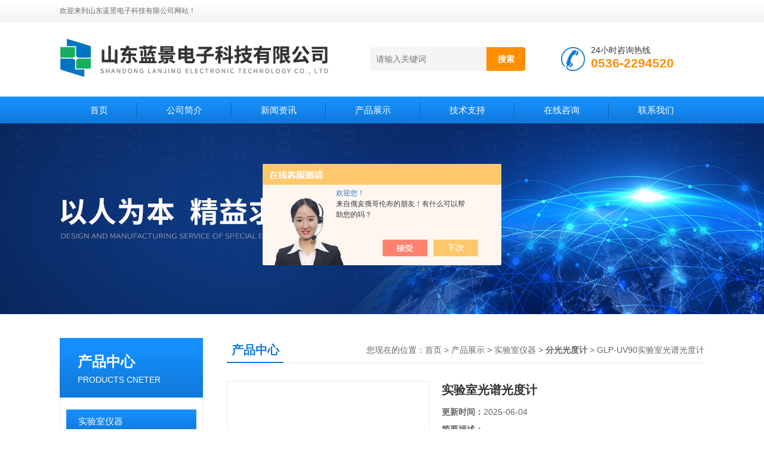

--- FILE ---
content_type: text/html; charset=utf-8
request_url: http://www.glanpu.com/Products-38040045.html
body_size: 9476
content:
<!DOCTYPE html PUBLIC "-//W3C//DTD XHTML 1.0 Transitional//EN" "http://www.w3.org/TR/xhtml1/DTD/xhtml1-transitional.dtd">
<html xmlns="http://www.w3.org/1999/xhtml">
<head>
<meta http-equiv="Content-Type" content="text/html; charset=utf-8" />
<TITLE>实验室光谱光度计GLP-UV90-山东蓝景电子科技有限公司</TITLE>
<META NAME="Keywords" CONTENT="实验室光谱光度计">
<META NAME="Description" CONTENT="山东蓝景电子科技有限公司所提供的GLP-UV90实验室光谱光度计质量可靠、规格齐全,山东蓝景电子科技有限公司不仅具有专业的技术水平,更有良好的售后服务和优质的解决方案,欢迎您来电咨询此产品具体参数及价格等详细信息！">
<script src="/ajax/common.ashx" type="text/javascript"></script>
<script src="/ajax/NewPersonalStyle.Classes.SendMSG,NewPersonalStyle.ashx" type="text/javascript"></script>
<script src="/js/videoback.js" type="text/javascript"></script>
<link href="/Skins/439099/css/css.css" rel="stylesheet" type="text/css" />
<script type="text/javascript" src="/Skins/439099/js/jquery.pack.js"></script>
<script type="text/javascript" src="/Skins/439099/js/jquery.SuperSlide.js"></script>

<script type="application/ld+json">
{
"@context": "https://ziyuan.baidu.com/contexts/cambrian.jsonld",
"@id": "http://www.glanpu.com/Products-38040045.html",
"title": "实验室光谱光度计GLP-UV90",
"pubDate": "2023-12-04T13:40:04",
"upDate": "2025-06-04T12:06:55"
    }</script>
<script type="text/javascript" src="/ajax/common.ashx"></script>
<script src="/ajax/NewPersonalStyle.Classes.SendMSG,NewPersonalStyle.ashx" type="text/javascript"></script>
<script type="text/javascript">
var viewNames = "";
var cookieArr = document.cookie.match(new RegExp("ViewNames" + "=[_0-9]*", "gi"));
if (cookieArr != null && cookieArr.length > 0) {
   var cookieVal = cookieArr[0].split("=");
    if (cookieVal[0] == "ViewNames") {
        viewNames = unescape(cookieVal[1]);
    }
}
if (viewNames == "") {
    var exp = new Date();
    exp.setTime(exp.getTime() + 7 * 24 * 60 * 60 * 1000);
    viewNames = new Date().valueOf() + "_" + Math.round(Math.random() * 1000 + 1000);
    document.cookie = "ViewNames" + "=" + escape(viewNames) + "; expires" + "=" + exp.toGMTString();
}
SendMSG.ToSaveViewLog("38040045", "ProductsInfo",viewNames, function() {});
</script>
<script language="javaScript" src="/js/JSChat.js"></script><script language="javaScript">function ChatBoxClickGXH() { DoChatBoxClickGXH('https://chat.chem17.com',442400) }</script><script>!window.jQuery && document.write('<script src="https://public.mtnets.com/Plugins/jQuery/2.2.4/jquery-2.2.4.min.js" integrity="sha384-rY/jv8mMhqDabXSo+UCggqKtdmBfd3qC2/KvyTDNQ6PcUJXaxK1tMepoQda4g5vB" crossorigin="anonymous">'+'</scr'+'ipt>');</script><script type="text/javascript" src="https://chat.chem17.com/chat/KFCenterBox/439099"></script><script type="text/javascript" src="https://chat.chem17.com/chat/KFLeftBox/439099"></script><script>
(function(){
var bp = document.createElement('script');
var curProtocol = window.location.protocol.split(':')[0];
if (curProtocol === 'https') {
bp.src = 'https://zz.bdstatic.com/linksubmit/push.js';
}
else {
bp.src = 'http://push.zhanzhang.baidu.com/push.js';
}
var s = document.getElementsByTagName("script")[0];
s.parentNode.insertBefore(bp, s);
})();
</script>
</head>
<body>
<!--头部开始--> 
<div class="top">
  <div class="header">
    <div class="h_top"><span class="fl">欢迎来到山东蓝景电子科技有限公司网站！</span> </div>
    <div class="h_con">
    	<a rel="nofollow" href="/" class="top_logo"><img src="/skins/439099/images/logo.png" alt="山东蓝景电子科技有限公司"></a>
        <div class="h_search">
        	
            <form class="form1"  id="form1" name="form1" method="post" onsubmit="return checkFrom(this);" action="/products.html">
                 <input name="keyword" class="form_text1" type="text" value="" placeholder="请输入关键词" maxlength="50" autocomplete="off">
                 <input class="form_button1" name="submit" type="submit" value="搜索">
            </form>
            <div class="tel"><p>24小时咨询热线</p><span>0536-2294520</span></div>
        </div>
    </div>
    <div id="menu">
      <ul id="nav" class="clear clearfix">
        <li class="mainlevel"><a href="/">首页</a></li>
        <li class="mainlevel"><a rel="nofollow" href="/aboutus.html">公司简介</a></li>
        <li class="mainlevel"><a href="/news.html">新闻资讯</a></li>
        <li class="mainlevel"><a href="/products.html">产品展示</a></li>
        <li class="mainlevel"><a href="/article.html">技术支持</a></li>
        <li class="mainlevel" style="display:none;"><a rel="nofollow" href="/down.html">资料下载</a></li>
        <li class="mainlevel"><a rel="nofollow" href="/order.html">在线咨询</a></li>
        <li class="mainlevel"><a rel="nofollow" href="/contact.html">联系我们</a></li> 
      </ul>
    </div>
  </div>
</div>
<!--头部结束-->

<script src="https://www.chem17.com/mystat.aspx?u=GLP202017"></script>
<div class="ny_banner"></div>



<div id="content_top">
  <div id="ny_content">
    <div class="ny_left">
      <!--产品分类 begin-->
        <div style="float:left; width:240px;">
            <div class="prolist fl">
              <div class="tlt"> <a href="/products.html">产品中心</a><em>PRODUCTS CNETER</em></div>
              <div class="list_con2">
                
                <div class="flbig" onmouseover="showsubmenu('实验室仪器')"><a href="/ParentList-2383957.html" title="实验室仪器" >实验室仪器</a></div>
                <div class="CategoryMouseover" id="submenu_实验室仪器" style="display:block">
                 
                  <div class="normal"><a href="/SonList-2528265.html" title="研磨仪">研磨仪</a></div>
                  
                  <div class="normal"><a href="/SonList-2524129.html" title="全自动智能分析工作站">全自动智能分析工作站</a></div>
                  
                  <div class="normal"><a href="/SonList-2519373.html" title="分散均质机">分散均质机</a></div>
                  
                  <div class="normal"><a href="/SonList-2519369.html" title="超声搅拌器">超声搅拌器</a></div>
                  
                  <div class="normal"><a href="/SonList-2519284.html" title="超声波破碎仪">超声波破碎仪</a></div>
                  
                  <div class="normal"><a href="/SonList-2499757.html" title="土壤元素分析仪">土壤元素分析仪</a></div>
                  
                  <div class="normal"><a href="/SonList-2499699.html" title="示波极谱仪">示波极谱仪</a></div>
                  
                  <div class="normal"><a href="/SonList-2493383.html" title="元素超痕量分析检测仪">元素超痕量分析检测仪</a></div>
                  
                  <div class="normal"><a href="/SonList-2493368.html" title="原子荧光光度计">原子荧光光度计</a></div>
                  
                  <div class="normal"><a href="/SonList-2488058.html" title="微生物检测仪">微生物检测仪</a></div>
                  
                  <div class="normal"><a href="/SonList-2472911.html" title="凝胶成像仪">凝胶成像仪</a></div>
                  
                  <div class="normal"><a href="/SonList-2472878.html" title="化学发光成像系统">化学发光成像系统</a></div>
                  
                  <div class="normal"><a href="/SonList-2470132.html" title="核酸蛋白测定分析仪">核酸蛋白测定分析仪</a></div>
                  
                  <div class="normal"><a href="/SonList-2453941.html" title="便携式手套检漏仪">便携式手套检漏仪</a></div>
                  
                  <div class="normal"><a href="/SonList-2453894.html" title="手套完整性测试仪">手套完整性测试仪</a></div>
                  
                  <div class="normal"><a href="/SonList-2441579.html" title="超声波探伤仪">超声波探伤仪</a></div>
                  
                  <div class="normal"><a href="/SonList-2437821.html" title="二氧化碳CO2培养箱">二氧化碳CO2培养箱</a></div>
                  
                  <div class="normal"><a href="/SonList-2426390.html" title="硬度计">硬度计</a></div>
                  
                  <div class="normal"><a href="/SonList-2386358.html" title="分光光度计">分光光度计</a></div>
                  
                  <div class="normal"><a href="/SonList-2383959.html" title="生化培养箱">生化培养箱</a></div>
                  
                </div>
                
                <a href="/products.html" class="ckgd">查看全部</a>
              </div>
            </div>
        </div>
        <!--产品分类 end-->
        <div class="zc_l fl">
			<div class="menu_top"><span>相关文章</span><p>RELEVANT ARTICLES</p></div>
            <ul id="ny_newslb_box">
			
		           <li><a href="/Article-3952865.html" title="蓝景 紫外可见分光光度计：精准之光，洞察微观奥秘">蓝景 紫外可见分光光度计：精准之光，洞察微观奥秘</a></li>
              
		           <li><a href="/Article-3811068.html" title="紫外可见分光光度计：精准控温，助力多样测试">紫外可见分光光度计：精准控温，助力多样测试</a></li>
              
		           <li><a href="/Article-3504217.html" title="核酸蛋白浓度测定仪的应用领域概述">核酸蛋白浓度测定仪的应用领域概述</a></li>
              
		           <li><a href="/Article-4272213.html" title="蓝景 高精度原子吸收分光光度计确保金属纯度与合金成分控制">蓝景 高精度原子吸收分光光度计确保金属纯度与合金成分控制</a></li>
              
		           <li><a href="/Article-4263024.html" title="蓝景 紫外分光光度计：进口核心器件，打造耐用可靠实验装备">蓝景 紫外分光光度计：进口核心器件，打造耐用可靠实验装备</a></li>
              
		           <li><a href="/Article-4204772.html" title="赋能制药行业，蓝景 紫外分光光度计助力药物研发与质控">赋能制药行业，蓝景 紫外分光光度计助力药物研发与质控</a></li>
              
		           <li><a href="/Article-4173403.html" title="石墨炉原子吸收分光光度计如何破解痕量检测难题​ ​">石墨炉原子吸收分光光度计如何破解痕量检测难题​ ​</a></li>
              
		           <li><a href="/Article-4164050.html" title="蓝景科技 紫外分光光度计操作体验 ——10 英寸彩色液晶触摸屏">蓝景科技 紫外分光光度计操作体验 ——10 英寸彩色液晶触摸屏</a></li>
              
		           <li><a href="/Article-4158190.html" title="蓝景 原子吸收分光光度计快速响应水环境重金属污染">蓝景 原子吸收分光光度计快速响应水环境重金属污染</a></li>
              
		           <li><a href="/Article-4059630.html" title="蓝景 火焰型原子吸收分光光度计的拓展及联用功能有何价值？">蓝景 火焰型原子吸收分光光度计的拓展及联用功能有何价值？</a></li>
              
			</ul>
		</div>
    </div>
    <div class="ny_right">
      <div id="ny_bt"><b>产品中心</b><span>您现在的位置：<a href="/">首页</a> > <a href="/products.html">产品展示</a> > <a href="/ParentList-2383957.html">实验室仪器</a> > <a href="/SonList-2386358.html"><strong>分光光度计</strong></a> > GLP-UV90实验室光谱光度计</span></div>
      <div id="ny_con">
        <div id="nr_main_box">
          <div id="pro_detail_box01"><!--产品图片和基本资料-->
            <div id="pro_detail_text"><!--产品基本信息-->
              <h1>实验室光谱光度计</h1>
              <div class="pro_ms">
                <p class="gxsj"><b>更新时间：</b>2025-06-04</p>
                <div class="bt"><b>简要描述：</b></div>
                 <p class="xqms">实验室光谱光度计采用10英寸LED炫彩液晶显示器，显示清晰直观；配合样品控温系统，可将样品温度控制在-5℃--200℃。</p>
                 <div class="others"><span class="cs2">型号：<i>GLP-UV90</i></span><span class="cs3">厂商性质：<i>生产厂家</i></span><span class="cs4">浏览量：<i>920</i></span></div>
              </div>
              <div class="c_prodetail">
                <p><a href="mailto:476480880@qq.com"><img src="/Skins/439099/images/pro_arr_email.gif"/>&nbsp;&nbsp;发邮件给我们：476480880@qq.com</a></p>
                
                <div id="clear"></div>
              </div>
            </div><!--产品基本信息-->
            <div id="preview">
                <div class="proimg_xq"><a href="http://img42.chem17.com/gxhpic_adc79939e3/e6f2b0f98c8fa8622d4f10bb9c56ab146fa67ce54327458fe85f157e49a135940688e9f65c4fbe3b.jpg"  title="" class="xqimg" target="_blank"><img src="http://img42.chem17.com/gxhpic_adc79939e3/e6f2b0f98c8fa8622d4f10bb9c56ab146fa67ce54327458fe85f157e49a135940688e9f65c4fbe3b.jpg"/></a></div>
            
            </div><!--产品图片-->
            <div class="clear"></div>
          </div> <!--产品图片和基本资料 END-->
          <div id="clear"></div>
          <div id="ny_pro_box02"><!--商品介绍、详细参数、售后服务-->
            <div id="con"><!--TAB切换 BOX-->
              <ul id="tags"><!--TAB 标题切换-->
                <li class=selectTag><a onmouseover="selectTag('tagContent0',this)" href="javascript:void(0)"onFocus="this.blur()">产品介绍</a> </li>
                <li><a onmouseover="selectTag('tagContent1',this)" href="javascript:void(0)"onFocus="this.blur()">相关产品</a> </li>
                <li><a onmouseover="selectTag('tagContent2',this)" href="javascript:void(0)"onFocus="this.blur()">留言询价</a> </li>
              </ul><!--TAB 标题切换 END-->
              <div id=tagContent><!--内容-->
                <div class="tagContent selectTag" id=tagContent0><p><strong>实验室光谱光度计</strong>拥有精确的测量和记录能力。对待测物质分子对紫外光的吸光度进行仔细的观察和研究。通过对其吸收光谱的分析，能够确定物质的定性和定量成分，甚至可以深入到洞察其结构的地步。仪器不仅拥有高超的分析技术，还能够准确无误地记录下每一项发现，为我们的研究提供宝贵的依据。</p><p><br/></p><p><strong>实验室光谱光度计</strong>仪器功能：<br/>1.选择带宽可调的仪器，可以针对不同样品及不同的测试要求；<br/>2.光度测量：吸光度、透过率。多波长定点测试最多可同时测定30个波长；<br/>3.定量分析：自动建立标准曲线，并可存储标准曲线，方便以后测试调用；<br/>4.定性分析：扫描速度可调，滤色片位置可微调，图谱可处理；<br/>5.动力学测验：酶动力学反应率计算；<br/>6.DNA/蛋白测量：内置专用计算公式，直接得到最终结果，轻松进入生命科学研究领域；<br/>7.配合PC反控工作站，功能及数据处理能力更为强大。</p><p><br/></p><p><br/></p><p style="text-align: center"><img style="max-width:800px;max-height:300%;" src="https://img42.chem17.com/gxhpic_adc79939e3/c36fe6f24c64508f33d1013916955b322d1dcba08c0761e485171e55577afaef975c3b230de99ef2.jpg" title="1.jpg" alt="1.jpg"/></p><p><br/></p><p><strong></strong><strong></strong>技术参数：</p><div class="tabledivclass" style="width: 99%; float: left;"><table class="MsoNormalTable ke-zeroborder" style="max-width: 748px;" width="465" cellspacing="0" border="0" align="left"><tbody><tr class="firstRow"><td style="border:1px solid windowtext" width="104" valign="center"><p style="text-align:justify"><span style="font-family:Calibri;font-size:14px">型号</span> &nbsp;</p></td><td style="border:1px solid windowtext" width="226" valign="center"><p style="text-align:justify"><span style="font-family:Calibri;font-size:14px">UV90</span> &nbsp;</p></td><td style="border:1px solid windowtext" width="251" valign="center"><p style="text-align:justify"><span style="font-family:Calibri;font-size:14px">UV90A</span> &nbsp;</p></td></tr><tr><td style="border:1px solid windowtext" width="104" valign="center"><p style="text-align:justify"><span style="font-family:Calibri;font-size:14px">波长范围</span> &nbsp;</p></td><td colspan="2" style="border:1px solid windowtext" width="477" valign="center"><p style="text-align:justify"><span style="font-family:Calibri;font-size:14px">190-1100nm</span> &nbsp;</p></td></tr><tr><td style="border:1px solid windowtext" width="104" valign="center"><p style="text-align:justify"><span style="font-family:Calibri;font-size:14px">光谱带宽</span> &nbsp;</p></td><td style="border:1px solid windowtext" width="226" valign="center"><p style="text-align:justify"><span style="font-family:Calibri;font-size:14px">1.8nm/1nm(可选)</span> &nbsp;</p></td><td style="border:1px solid windowtext" width="251" valign="center"><p style="text-align:justify"><span style="font-family:Calibri;font-size:14px">0.5nm/1nm/2nm/4nm/5nm(可调)</span> &nbsp;</p></td></tr><tr><td style="border:1px solid windowtext" width="104" valign="center"><p style="text-align:justify"><span style="font-family:Calibri;font-size:14px">光学系统</span> &nbsp;</p></td><td colspan="2" style="border:1px solid windowtext" width="477" valign="center"><p style="text-align:justify"><span style="font-family:Calibri;font-size:14px">双光束，CT式光路；1200线/毫米激光全息衍射光栅</span> &nbsp;</p></td></tr><tr><td style="border:1px solid windowtext" width="104" valign="center"><p style="text-align:justify"><span style="font-family:Calibri;font-size:14px">波长精度</span> &nbsp;</p></td><td colspan="2" style="border:1px solid windowtext" width="477" valign="center"><p style="text-align:justify"><span style="font-family:Calibri;font-size:14px">&plusmn;0.1nm（656.1nmD2）,&plusmn;0.3nm(全波段)</span> &nbsp;</p></td></tr><tr><td style="border:1px solid windowtext" width="104" valign="center"><p style="text-align:justify"><span style="font-family:Calibri;font-size:14px">波长重复率</span> &nbsp;</p></td><td colspan="2" style="border:1px solid windowtext" width="477" valign="center"><p style="text-align:justify"><span style="font-family:Calibri;font-size:14px">&plusmn;0.1nm</span> &nbsp;</p></td></tr><tr><td style="border:1px solid windowtext" width="104" valign="center"><p style="text-align:justify"><span style="font-family:Calibri;font-size:14px">波长分辨率</span> &nbsp;</p></td><td colspan="2" style="border:1px solid windowtext" width="477" valign="center"><p style="text-align:justify"><span style="font-family:Calibri;font-size:14px">0.1nm</span> &nbsp;</p></td></tr><tr><td style="border:1px solid windowtext" width="104" valign="center"><p style="text-align:justify"><span style="font-family:Calibri;font-size:14px">光度范围</span> &nbsp;</p></td><td colspan="2" style="border:1px solid windowtext" width="477" valign="center"><p style="text-align:justify"><span style="font-family:Calibri;font-size:14px">-4to4A;0-200%T;-9999to9999C</span> &nbsp;</p></td></tr><tr><td style="border:1px solid windowtext" width="104" valign="center"><p style="text-align:justify"><span style="font-family:Calibri;font-size:14px">光度精度</span> &nbsp;</p></td><td colspan="2" style="border:1px solid windowtext" width="477" valign="center"><p style="text-align:justify"><span style="font-family:Calibri;font-size:14px">&plusmn;0.002A(0～0.5A)；&plusmn;0.004A(0.5～1.0A)；&plusmn;0.2%T(0～100%T)</span> &nbsp;</p></td></tr><tr><td style="border:1px solid windowtext" width="104" valign="center"><p style="text-align:justify"><span style="font-family:Calibri;font-size:14px">光度重复性</span> &nbsp;</p></td><td colspan="2" style="border:1px solid windowtext" width="477" valign="center"><p style="text-align:justify"><span style="font-family:Calibri;font-size:14px">&plusmn;0.001A(0～0.5A)；&plusmn;0.002A(0.5～1.0A)；&plusmn;0.1%T(0～100%T)</span> &nbsp;</p></td></tr><tr><td style="border:1px solid windowtext" width="104" valign="center"><p style="text-align:justify"><span style="font-family:Calibri;font-size:14px">杂散光</span> &nbsp;</p></td><td colspan="2" style="border:1px solid windowtext" width="477" valign="center"><p style="text-align:justify"><span style="font-family:Calibri;font-size:14px">≤0.03%T</span> &nbsp;</p></td></tr><tr><td style="border:1px solid windowtext" width="104" valign="center"><p style="text-align:justify"><span style="font-family:Calibri;font-size:14px">基线平直度</span> &nbsp;</p></td><td colspan="2" style="border:1px solid windowtext" width="477" valign="center"><p style="text-align:justify"><span style="font-family:Calibri;font-size:14px">&plusmn;0.0008A（190～1100nm）</span> &nbsp;</p></td></tr><tr><td style="border:1px solid windowtext" width="104" valign="center"><p style="text-align:justify"><span style="font-family:Calibri;font-size:14px">稳定性</span> &nbsp;</p></td><td colspan="2" style="border:1px solid windowtext" width="477" valign="center"><p style="text-align:justify"><span style="font-family:Calibri;font-size:14px">&plusmn;0.0004A/hr@500nm,0A</span> &nbsp;</p></td></tr><tr><td style="border:1px solid windowtext" width="104" valign="center"><p style="text-align:justify"><span style="font-family:Calibri;font-size:14px">光度噪声</span> &nbsp;</p></td><td colspan="2" style="border:1px solid windowtext" width="477" valign="center"><p style="text-align:justify"><span style="font-family:Calibri;font-size:14px">&plusmn;0.0003A</span> &nbsp;</p></td></tr><tr><td style="border:1px solid windowtext" width="104" valign="center"><p style="text-align:justify"><span style="font-family:宋体;font-size:14px">显示屏幕</span> &nbsp;</p></td><td colspan="2" style="border:1px solid windowtext" width="477" valign="center"><p style="text-align:justify"><span style="font-family:宋体;font-size:14px">10</span><span style="font-family:Calibri;font-size:14px">英寸炫彩液晶显示器</span> &nbsp;</p></td></tr><tr><td style="border:1px solid windowtext" width="104" valign="center"><p style="text-align:justify"><span style="font-family:Calibri;font-size:14px">数据输出</span> &nbsp;</p></td><td colspan="2" style="border:1px solid windowtext" width="477" valign="center"><p style="text-align:justify"><span style="font-family:Calibri;font-size:14px">USB</span><span style="font-family:宋体;font-size:14px">输出、软件输出</span> &nbsp;</p></td></tr><tr><td style="border:1px solid windowtext" width="104" valign="center"><p style="text-align:justify"><span style="font-family:Calibri;font-size:14px">电源</span> &nbsp;</p></td><td colspan="2" style="border:1px solid windowtext" width="477" valign="center"><p style="text-align:justify"><span style="font-family:Calibri;font-size:14px">80V~250V（功率：120W）</span> &nbsp;</p></td></tr><tr><td style="border:1px solid windowtext" width="104" valign="center"><p style="text-align:justify"><span style="font-family:Calibri;font-size:14px">外形尺寸</span> &nbsp;</p></td><td colspan="2" style="border:1px solid windowtext" width="477" valign="center"><p style="text-align:justify"><span style="font-family:宋体;font-size:14px">550</span><span style="font-family:Calibri;font-size:14px">×</span><span style="font-family:宋体;font-size:14px">400</span><span style="font-family:Calibri;font-size:14px">×260</span> &nbsp;</p></td></tr><tr><td style="border:1px solid windowtext" width="104" valign="center"><p style="text-align:justify"><span style="font-family:Calibri;font-size:14px">净重</span> &nbsp;</p></td><td style="border:1px solid windowtext" width="226" valign="center"><p style="text-align:justify"><span style="font-family:Calibri;font-size:14px">24kg</span> &nbsp;</p></td><td style="border:1px solid windowtext" width="251" valign="center"><p style="text-align:justify"><span style="font-family:Calibri;font-size:14px">25kg</span></p></td></tr></tbody></table></div><p><br/></p><p><br/></p><p><br/></p><p><br/></p><p><br/></p><p><br/></p></div><!--商品介绍 END-->
                <div class="tagContent" id=tagContent1><!--详细参数-->
                  <ul class="xgcp">
                    
                    
                    <li><a href="/Products-38040034.html" target="_blank">GLP-UV90UV-Vis分光光度计</a></li>
                    
                    <li><a href="/Products-38040023.html" target="_blank">GLP-UV90双光束紫外可见吸收光谱仪</a></li>
                    
                    
                    
                    <li><a href="/Products-38040019.html" target="_blank">GLP-UV90紫外可见吸收光谱仪</a></li>
                    
                    <li><a href="/Products-38040004.html" target="_blank">GLP-UV90紫外可见光谱仪</a></li>
                    
                    
                    
                    <li><a href="/Products-38039977.html" target="_blank">GLP-UV90紫外分光光度计</a></li>
                    
                    <li><a href="/Products-37932450.html" target="_blank">GLP-UV90A实验室原子吸收光谱仪</a></li>
                    
                    
                    
                    <li><a href="/Products-37932391.html" target="_blank">GLP-UV90A超微量分光光度计</a></li>
                    
                    <li><a href="/Products-37932354.html" target="_blank">GLP-UV90A蛋白浓度分光光度计</a></li>
                    
                    
                    
                    <li><a href="/Products-37932331.html" target="_blank">GLP-UV90A紫外可见超微量分光光度计</a></li>
                    
                    <li><a href="/Products-37213950.html" target="_blank">GLP-UV90紫外可见近红外光谱仪</a></li>
                    
                    
                    
                    
                    
                    
                    
                    
                    
                    
                    
                    
                  </ul>
                </div><!--详细参数 END-->
                <div class="tagContent" id=tagContent2><link rel="stylesheet" type="text/css" href="/css/MessageBoard_style.css">
<script language="javascript" src="/skins/Scripts/order.js?v=20210318" type="text/javascript"></script>
<a name="order" id="order"></a>
<div class="ly_msg" id="ly_msg">
<form method="post" name="form2" id="form2">
	<h3>留言框  </h3>
	<ul>
		<li>
			<h4 class="xh">产品：</h4>
			<div class="msg_ipt1"><input class="textborder" size="30" name="Product" id="Product" value="实验室光谱光度计"  placeholder="请输入产品名称" /></div>
		</li>
		<li>
			<h4>您的单位：</h4>
			<div class="msg_ipt12"><input class="textborder" size="42" name="department" id="department"  placeholder="请输入您的单位名称" /></div>
		</li>
		<li>
			<h4 class="xh">您的姓名：</h4>
			<div class="msg_ipt1"><input class="textborder" size="16" name="yourname" id="yourname"  placeholder="请输入您的姓名"/></div>
		</li>
		<li>
			<h4 class="xh">联系电话：</h4>
			<div class="msg_ipt1"><input class="textborder" size="30" name="phone" id="phone"  placeholder="请输入您的联系电话"/></div>
		</li>
		<li>
			<h4>常用邮箱：</h4>
			<div class="msg_ipt12"><input class="textborder" size="30" name="email" id="email" placeholder="请输入您的常用邮箱"/></div>
		</li>
        <li>
			<h4>省份：</h4>
			<div class="msg_ipt12"><select id="selPvc" class="msg_option">
							<option value="0" selected="selected">请选择您所在的省份</option>
			 <option value="1">安徽</option> <option value="2">北京</option> <option value="3">福建</option> <option value="4">甘肃</option> <option value="5">广东</option> <option value="6">广西</option> <option value="7">贵州</option> <option value="8">海南</option> <option value="9">河北</option> <option value="10">河南</option> <option value="11">黑龙江</option> <option value="12">湖北</option> <option value="13">湖南</option> <option value="14">吉林</option> <option value="15">江苏</option> <option value="16">江西</option> <option value="17">辽宁</option> <option value="18">内蒙古</option> <option value="19">宁夏</option> <option value="20">青海</option> <option value="21">山东</option> <option value="22">山西</option> <option value="23">陕西</option> <option value="24">上海</option> <option value="25">四川</option> <option value="26">天津</option> <option value="27">新疆</option> <option value="28">西藏</option> <option value="29">云南</option> <option value="30">浙江</option> <option value="31">重庆</option> <option value="32">香港</option> <option value="33">澳门</option> <option value="34">中国台湾</option> <option value="35">国外</option>	
                             </select></div>
		</li>
		<li>
			<h4>详细地址：</h4>
			<div class="msg_ipt12"><input class="textborder" size="50" name="addr" id="addr" placeholder="请输入您的详细地址"/></div>
		</li>
		
        <li>
			<h4>补充说明：</h4>
			<div class="msg_ipt12 msg_ipt0"><textarea class="areatext" style="width:100%;" name="message" rows="8" cols="65" id="message"  placeholder="请输入您的任何要求、意见或建议"></textarea></div>
		</li>
		<li>
			<h4 class="xh">验证码：</h4>
			<div class="msg_ipt2">
            	<div class="c_yzm">
                    <input class="textborder" size="4" name="Vnum" id="Vnum"/>
                    <a href="javascript:void(0);" class="yzm_img"><img src="/Image.aspx" title="点击刷新验证码" onclick="this.src='/image.aspx?'+ Math.random();"  width="90" height="34" /></a>
                </div>
                <span>请输入计算结果（填写阿拉伯数字），如：三加四=7</span>
            </div>
		</li>
		<li>
			<h4></h4>
			<div class="msg_btn"><input type="button" onclick="return Validate();" value="提 交" name="ok"  class="msg_btn1"/><input type="reset" value="重 填" name="no" /></div>
		</li>
	</ul>	
    <input name="PvcKey" id="PvcHid" type="hidden" value="" />
</form>
</div>
</div><!--详细参数 END-->
              </div>
            </div><!--TAB 内容 end-->
          </div><!--商品介绍、详细参数、售后服务 END-->
          <div class="inside_newsthree">
            <p id="newsprev">上一篇：<b class="newsprev"><a href="/Products-38040034.html">GLP-UV90UV-Vis分光光度计</a></b></p>
            <p id="newsnext">下一篇：<b class="newsnext"><a href="/Products-38043240.html">GLP-S100手持多参数水质分析仪</a></b></p>
            <span><a href="/products.html">返回列表>></a></span>
          </div>
        </div>
      </div>
    </div>
  </div>
</div>
<div id="clear"></div>
     
<!--底部 begin-->       
<div class="footer">
    <div class="foot_nav">
        
        <a href="/">首页</a>
        <a rel="nofollow" href="/aboutus.html">公司简介</a>
        <a href="/news.html">新闻资讯</a>
        <a href="/products.html">产品展示</a>
        <a href="/article.html">技术支持</a>
        <a rel="nofollow" href="/down.html" style="display:none;">资料下载</a>
        <a rel="nofollow" href="/order.html">在线咨询</a>
        <a rel="nofollow" href="/contact.html">联系我们</a> 
        
    </div>
    <div class="foot1">
    	
        <div class="foot_in">
            <p class="tlt1">在线咨询</p>
            <div class="f_kefu">
                <a rel="nofollow" href="tencent://Message/?Uin=476480880&amp;websiteName=www.glanpu.com=&amp;Menu=yes"  target="_blank" class="f_kefu_qq"></a>
                <a rel="nofollow" href="/order.html" class="f_kefu_ly"></a>
            </div>
            
            <p class="bq">版权所有 &copy; 2026 山东蓝景电子科技有限公司 www.glanpu.com&nbsp;&nbsp;&nbsp;&nbsp;<br />
    备案号：<a target="_blank" href="http://beian.miit.gov.cn" rel="nofollow"></a>&nbsp;&nbsp;&nbsp;&nbsp;总访问量：306724&nbsp;&nbsp;&nbsp;&nbsp;技术支持：<a href="https://www.chem17.com" target="_blank" rel="nofollow">化工仪器网</a>&nbsp;&nbsp;&nbsp;&nbsp;<a href="/sitemap.xml" target="_blank">站点地图</a></p>
        </div>
        
        <div class="foot_contact">
        	<div class="foot_contact_l">
            	<p class="tlt">联系我们</p>
                <p>电话：0536-2294520</p>
                <p>传真：</p>
                <p>邮箱：476480880@qq.com</p>
                <p>地址：山东省潍坊市高新区欧龙科技园</p>
            </div>            
        </div>
        
        <div class="foot_contact_r"><img src="/Skins/439099/images/code.jpg" /><p>扫一扫，关注我们</p></div>
        <div class="clear"></div>
    </div>
</div>
<!--底部 end-->


<!-- 在线客服 开始 -->
<div id="gxhxwtmobile" style="display:none;">19053605661</div>
<div class="scrollsidebar" id="hhService" style="display:none;">
	<div class="side_content">
		<div class="side_list">
			<div class="side_title">在线客服<a title="隐藏" class="close_btn"></a></div>
			<div class="side_center">
				<div class="side_qq"><a rel="nofollow" href="http://wpa.qq.com/msgrd?v=3&amp;uin=476480880&amp;site=qq&amp;menu=yes" target="_blank"><img src="/skins/439099/images/qq_tb.png" />在线客服</a></div>
				<div class="side_tel">
					<b><img src="/skins/439099/images/tel_tb.png" />电话咨询</b>
					<a rel="nofollow" href="#">19053605661</a>
				</div>
			</div>
			<div class="go_top"><a rel="nofollow" href="javascript:scroll(0,0)">TOP<img src="/skins/439099/images/top.png" /></a></div>
		</div>
	</div>
	<div class="show_btn"><span>在线客服</span><a></a></div>
</div>
<!-- 在线客服 结束 -->
<script type="text/javascript" src="/skins/439099/js/jquery.hhService.js"></script>
<script type="text/javascript">$("#hhService").fix()</script>

<script type="text/javascript" src="/skins/439099/js/index.js"></script>

 <script type='text/javascript' src='/js/VideoIfrmeReload.js?v=001'></script>
  
</html>
<script type="text/javascript">   
jQuery(document).ready(function(e) {
	jQuery("#tagContent0 table").each(function(index, element) {
        jQuery(this).attr('style', '');
    });
});
</script>
</body>